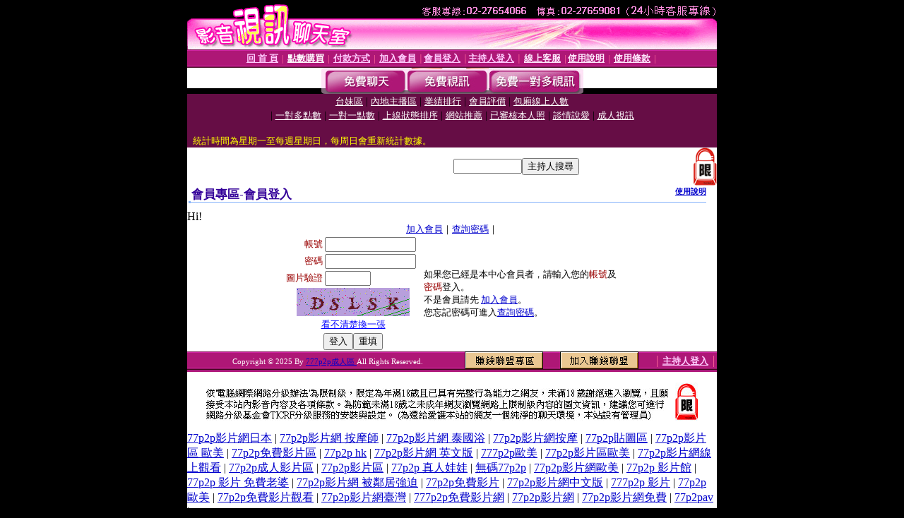

--- FILE ---
content_type: text/html; charset=Big5
request_url: http://77p2p-6.meme-802.com/V4/?AID=199327&FID=1435018&WEBID=AVSHOW
body_size: 401
content:
<script>alert('請先登入會員才能進入主播包廂')</script><script>location.href = '/index.phtml?PUT=up_logon&FID=1435018';</script><form method='POST' action='https://tk695.com/GO/' name='forms' id='SSLforms'>
<input type='hidden' name='CONNECT_ID' value=''>
<input type='hidden' name='FID' value='1435018'>
<input type='hidden' name='SID' value='9u5404k38ghj23ldl4q8j6kb0sfemqe1'>
<input type='hidden' name='AID' value='199327'>
<input type='hidden' name='LTYPE' value='U'>
<input type='hidden' name='WURL' value='http://77p2p-6.meme-802.com'>
</FORM><script Language='JavaScript'>document.getElementById('SSLforms').submit();self.window.focus();</script>